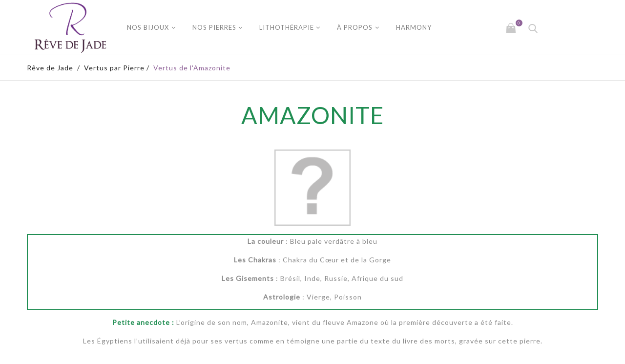

--- FILE ---
content_type: text/html; charset=utf-8
request_url: https://revedejade.com/content/17-vertus-de-l-amazonite
body_size: 10067
content:
<!DOCTYPE HTML> <!--[if lt IE 7]><html class="no-js lt-ie9 lt-ie8 lt-ie7" lang="fr-fr"><![endif]--> <!--[if IE 7]><html class="no-js lt-ie9 lt-ie8 ie7" lang="fr-fr"><![endif]--> <!--[if IE 8]><html class="no-js lt-ie9 ie8" lang="fr-fr"><![endif]--> <!--[if gt IE 8]><html class="no-js ie9" lang="fr-fr"><![endif]--><html lang="fr-fr"><head><meta charset="utf-8" /><title>Vertus de l&#039;Amazonite - Rêve de Jade</title><meta name="description" content="Découvrez les vertus de l&#039;Amazonite, ses origines ainsi que ses bienfaits pour le corps et l&#039;esprit. Découvrez aussi comment l&#039;entretenir." /><meta name="keywords" content="vertus,lithothérapie,pierre naturelle,amazonite,bijoux,bijoux en amazonite,vertus de l&#039;amazonite" /><meta name="generator" content="PrestaShop" /><meta name="robots" content="index,follow" /><meta name="viewport" content="width=device-width, minimum-scale=0.25, maximum-scale=1.6, initial-scale=1.0" /><meta name="apple-mobile-web-app-capable" content="yes" /><link rel="icon" type="image/vnd.microsoft.icon" href="/img/favicon.ico?1709897687" /><link rel="shortcut icon" type="image/x-icon" href="/img/favicon.ico?1709897687" /><link rel="stylesheet" href="https://revedejade.com/themes/jewelry_th/cache/v_23_bbb20999d70ac068e6991fd7fcf872ea_all.css" type="text/css" media="all" /><style>.product_item
{
	width: 255px!important;	height: 500px!important;
	box-shadow: 0px 0px 0px 0px  rgba(219, 219, 220, 1)!important;
	padding-top: 9px!important;
	padding-bottom: 9px!important;
	padding-left: 14px!important;
	padding-right: 14px!important;
	border-radius: 0px!important;
	border-width: 0px!important;
	border-color: rgba(72, 143, 130, 1)!important;
}

.product_descriptionwidth
{
	font-size: 14px;
	line-height: 19px;
	color: rgba(52, 52, 52, 1);
	font-weight: 100;
	margin-top: 20px;
	margin-bottom: 20px;
}

.product_name
{
	font-size: 14px;
	line-height: 16px;
	color: rgba(104, 112, 117, 1);
	font-weight: 100;
}
.product_name a
{
	color: rgba(104, 112, 117, 1);
	font-weight: 100px;
	text-decoration: none;
}
.product_price
{
	font-size: 16px;
	line-height: 30px;
	color: rgba(142, 62, 163, 1);
	font-weight: 100;
}
.product_price_old
{
	font-size: 13px;
	line-height: 15px;
	color: rgba(129, 138, 127, 1);
	font-weight: 600;
}
.product_add_to_cart
{
	background: rgba(146, 66, 146, 1);
}
.product_view_more
{
	background: rgba(122, 113, 123, 1);
}
.product_view_more, .product_add_to_cart
{
	font-size: 17px;
	line-height: 16px;
	color: rgba(255, 255, 255, 0.9);
	font-weight: 600;
	padding-top: 7px;
	padding-bottom: 7px;
	padding-left: 8px;
	padding-right: 8px;
	border-radius: 0px;
	margin-top: 9px;
	margin-bottom: 0px;
	border-width: 0px;
	border-color: rgba(128, 190, 189, 0.9);
}</style>     <link href="https://fonts.googleapis.com/css?family=Open+Sans:300,400,400i,600,700&amp;subset=cyrillic,cyrillic-ext,greek,greek-ext,latin-ext,vietnamese" rel="stylesheet"> <!--[if IE 8]> 
<script src="https://oss.maxcdn.com/libs/html5shiv/3.7.0/html5shiv.js"></script> 
<script src="https://oss.maxcdn.com/libs/respond.js/1.3.0/respond.min.js"></script> <![endif]-->  </head><body id="cms" class="cms cms-17 cms-vertus-de-l-amazonite hide-left-column hide-right-column lang_fr -is-not-index"><div id="page"> <header id="header" class="header clearfix"><div class="header__main-panel"><div class="container -responsive"><div class="row"><div class="header__main-panel__wrapper clearfix"><div id="header_logo" class="header__logo col-md-2"> <a href="https://revedejade.com/" title="Rêve de Jade"> <img class="header__logo__img img-responsive" src="/img/logo_reve_de_jade2.png" alt="Rêve de Jade" width="216" height="136"/> </a></div><div id="block_top_menu" class="sf-contener clearfix col-md-8"><div class="cat-title icon-bars"></div><div class="sf-menu-wrapper"><ul class="sf-menu clearfix menu-content"><li><a href="https://revedejade.com/12-nos-bijoux" title="Nos bijoux">Nos bijoux</a><ul><li><a href="https://revedejade.com/181-soldes" title="Soldes">Soldes</a></li><li><a href="https://revedejade.com/162-collections-speciales" title="Collections Spéciales">Collections Spéciales</a><ul><li><a href="https://revedejade.com/176-collection-eclosion" title="Collection Eclosion">Collection Eclosion</a></li><li><a href="https://revedejade.com/164-collection-rainbow" title="Collection Rainbow">Collection Rainbow</a></li><li><a href="https://revedejade.com/163-collection-wave" title="Collection Wave">Collection Wave</a></li><li><a href="https://revedejade.com/168-collection-archanges" title="Collection Archanges">Collection Archanges</a></li><li><a href="https://revedejade.com/170-collection-astrologie" title="Collection Astrologie">Collection Astrologie</a></li><li><a href="https://revedejade.com/171-collection-pop-art" title="Collection Pop'Art">Collection Pop'Art</a></li><li><a href="https://revedejade.com/174-collection-heaven" title="Collection Heaven">Collection Heaven</a></li></ul></li><li><a href="https://revedejade.com/13-femme" title="Femme">Femme</a><ul><li><a href="https://revedejade.com/17-bracelet-femme" title="Bracelet">Bracelet</a></li><li><a href="https://revedejade.com/18-collier-femme" title="Collier">Collier</a><ul><li><a href="https://revedejade.com/114-ras-de-cou" title="Ras de Cou">Ras de Cou</a></li></ul></li><li><a href="https://revedejade.com/19-bague" title="Bague">Bague</a><ul><li><a href="https://revedejade.com/105-bague-fine" title="Bague fine">Bague fine</a></li></ul></li><li><a href="https://revedejade.com/20-boucles-d-oreilles" title="Boucles d'oreilles">Boucles d'oreilles</a><ul></ul></li><li><a href="https://revedejade.com/109-pendentif" title="Pendentif">Pendentif</a></li></ul></li><li><a href="https://revedejade.com/14-homme" title="Homme">Homme</a><ul><li><a href="https://revedejade.com/22-bracelet-homme" title="Bracelet">Bracelet</a></li><li><a href="https://revedejade.com/23-collier" title="Collier">Collier</a></li><li><a href="https://revedejade.com/115-bague" title="Bague">Bague</a></li></ul></li><li><a href="https://revedejade.com/97-couple" title="Couple ">Couple </a></li><li><a href="https://revedejade.com/15-bijoux-enfants" title="Enfant">Enfant</a><ul><li><a href="https://revedejade.com/25-bracelet-enfant" title="Bracelet">Bracelet</a></li><li><a href="https://revedejade.com/26-collier-enfant" title="Collier">Collier</a></li></ul></li><li><a href="https://revedejade.com/16-maison" title="Maison">Maison</a><ul><li><a href="https://revedejade.com/144-bougies" title="Bougies">Bougies</a></li><li><a href="https://revedejade.com/145-decoration" title="Décoration">Décoration</a></li><li><a href="https://revedejade.com/27-porte-bijoux" title="Porte Bijoux">Porte Bijoux</a></li><li><a href="https://revedejade.com/143-porte-cles" title="Porte-Clés">Porte-Clés</a></li><li><a href="https://revedejade.com/95-pierres-decoratives" title="Pierres Décoratives">Pierres Décoratives</a></li><li><a href="https://revedejade.com/111-pendule" title="Pendule ">Pendule </a></li><li><a href="https://revedejade.com/96-rouleau" title="Rouleau">Rouleau</a></li></ul></li></ul></li><li><a href="https://revedejade.com/28-nos-pierres" title="Nos Pierres">Nos Pierres</a><ul><li><a href="https://revedejade.com/29-de-a-a-c" title="De A à C">De A à C</a><ul><li><a href="https://revedejade.com/35-agate" title="Agate">Agate</a><ul><li><a href="https://revedejade.com/132-agate-blue-lace" title="Agate Blue lace ">Agate Blue lace </a></li><li><a href="https://revedejade.com/133-agate-botswana" title="Agate Botswana">Agate Botswana</a></li><li><a href="https://revedejade.com/140-agate-crazy-lace" title="Agate Crazy Lace">Agate Crazy Lace</a></li><li><a href="https://revedejade.com/134-agate-mousse" title="Agate Mousse">Agate Mousse</a></li><li><a href="https://revedejade.com/135-agate-noire" title="Agate Noire">Agate Noire</a></li><li><a href="https://revedejade.com/136-agate-oeil-de-bouddha" title="Agate Oeil de Bouddha">Agate Oeil de Bouddha</a></li></ul></li><li><a href="https://revedejade.com/36-aigue-marine" title="Aigue Marine">Aigue Marine</a></li><li><a href="https://revedejade.com/39-amazonite" title="Amazonite">Amazonite</a></li><li><a href="https://revedejade.com/37-ambre" title="Ambre">Ambre</a></li><li><a href="https://revedejade.com/38-amethyste" title="Améthyste">Améthyste</a></li><li><a href="https://revedejade.com/99-angelite" title="Angélite ">Angélite </a></li><li><a href="https://revedejade.com/40-apatite" title="Apatite">Apatite</a></li><li><a href="https://revedejade.com/41-argent" title="Argent">Argent</a></li><li><a href="https://revedejade.com/42-aventurine" title="Aventurine">Aventurine</a></li><li><a href="https://revedejade.com/138-azurite-malachite" title="Azurite Malachite">Azurite Malachite</a></li><li><a href="https://revedejade.com/43-calcedoine" title="Calcédoine">Calcédoine</a></li><li><a href="https://revedejade.com/139-calcite" title="Calcite">Calcite</a></li><li><a href="https://revedejade.com/107-charoite" title="Charoïte">Charoïte</a></li><li><a href="https://revedejade.com/79-chrysocolle" title="Chrysocolle">Chrysocolle</a></li><li><a href="https://revedejade.com/101-chrysoprase" title="Chrysoprase ">Chrysoprase </a></li><li><a href="https://revedejade.com/78-citrine" title="Citrine">Citrine</a></li><li><a href="https://revedejade.com/142-corail" title="Corail">Corail</a></li><li><a href="https://revedejade.com/45-cornaline" title="Cornaline">Cornaline</a></li><li><a href="https://revedejade.com/46-cristal-de-roche" title="Cristal de Roche">Cristal de Roche</a></li><li><a href="https://revedejade.com/180-cuivre" title="Cuivre">Cuivre</a></li><li><a href="https://revedejade.com/47-cyanite" title="Cyanite">Cyanite</a></li></ul></li><li><a href="https://revedejade.com/30-de-d-a-l" title="De D à L">De D à L</a><ul><li><a href="https://revedejade.com/80-diamant" title="Diamant">Diamant</a></li><li><a href="https://revedejade.com/48-dumortierite" title="Dumortierite">Dumortierite</a></li><li><a href="https://revedejade.com/49-fluorite" title="Fluorite">Fluorite</a></li><li><a href="https://revedejade.com/50-grenat" title="Grenat">Grenat</a></li><li><a href="https://revedejade.com/51-hematite" title="Hématite">Hématite</a></li><li><a href="https://revedejade.com/52-howlite" title="Howlite">Howlite</a></li><li><a href="https://revedejade.com/169-hypersthene" title="Hypersthène">Hypersthène</a></li><li><a href="https://revedejade.com/83-iolite" title="Iolite">Iolite</a></li><li><a href="https://revedejade.com/53-jade" title="Jade">Jade</a></li><li><a href="https://revedejade.com/54-jaspe" title="Jaspe">Jaspe</a><ul><li><a href="https://revedejade.com/125-jaspe-dalmatien" title="Jaspe Dalmatien">Jaspe Dalmatien</a></li><li><a href="https://revedejade.com/137-jaspe-heliotrope" title="Jaspe Héliotrope">Jaspe Héliotrope</a></li><li><a href="https://revedejade.com/126-jaspe-k2" title="Jaspe K2">Jaspe K2</a></li><li><a href="https://revedejade.com/122-jaspe-mokaite" title="Jaspe Mokaïte">Jaspe Mokaïte</a></li><li><a href="https://revedejade.com/121-jaspe-paysage" title=" Jaspe Paysage"> Jaspe Paysage</a></li><li><a href="https://revedejade.com/124-jaspe-picasso" title="Jaspe Picasso">Jaspe Picasso</a></li><li><a href="https://revedejade.com/123-jaspe-rouge" title="Jaspe Rouge">Jaspe Rouge</a></li></ul></li><li><a href="https://revedejade.com/106-kunzite" title="Kunzite">Kunzite</a></li><li><a href="https://revedejade.com/55-labradorite" title="Labradorite">Labradorite</a></li><li><a href="https://revedejade.com/56-lapis-lazuli" title="Lapis Lazuli">Lapis Lazuli</a></li><li><a href="https://revedejade.com/117-larimar" title="Larimar">Larimar</a></li><li><a href="https://revedejade.com/167-lepidolite" title="Lépidolite">Lépidolite</a></li></ul></li><li><a href="https://revedejade.com/31-de-m-a-q" title="De M à Q">De M à Q</a><ul><li><a href="https://revedejade.com/58-malachite" title="Malachite">Malachite</a></li><li><a href="https://revedejade.com/178-mariposite" title="Mariposite">Mariposite</a></li><li><a href="https://revedejade.com/141-morganite" title="Morganite">Morganite</a></li><li><a href="https://revedejade.com/172-nacre" title="Nacre">Nacre</a></li><li><a href="https://revedejade.com/60-obsidienne" title="Obsidienne">Obsidienne</a><ul><li><a href="https://revedejade.com/131-obsidienne-argentee" title="Obsidienne Argentée">Obsidienne Argentée</a></li><li><a href="https://revedejade.com/130-obsidienne-doree" title="Obsidienne Dorée">Obsidienne Dorée</a></li><li><a href="https://revedejade.com/127-obsidienne-flocon-de-neige" title="Obsidienne Flocon de neige ">Obsidienne Flocon de neige </a></li><li><a href="https://revedejade.com/129-obsidienne-noire" title="Obsidienne Noire">Obsidienne Noire</a></li><li><a href="https://revedejade.com/128-obsidienne-oeil-celeste" title="Obsidienne Oeil Céleste">Obsidienne Oeil Céleste</a></li></ul></li><li><a href="https://revedejade.com/61-oeil-de-faucon" title="Oeil de Faucon">Oeil de Faucon</a></li><li><a href="https://revedejade.com/62-oeil-de-taureau" title="Oeil de Taureau">Oeil de Taureau</a></li><li><a href="https://revedejade.com/63-oeil-de-tigre" title="Oeil de Tigre">Oeil de Tigre</a></li><li><a href="https://revedejade.com/64-onyx" title="Onyx">Onyx</a></li><li><a href="https://revedejade.com/85-opale" title="Opale">Opale</a></li><li><a href="https://revedejade.com/87-pierre-de-lave" title="Pierre de lave">Pierre de lave</a></li><li><a href="https://revedejade.com/86-pierre-de-lune" title="Pierre de lune">Pierre de lune</a></li><li><a href="https://revedejade.com/88-pierre-du-soleil" title="Pierre du soleil">Pierre du soleil</a></li><li><a href="https://revedejade.com/65-peridot" title="Péridot">Péridot</a></li><li><a href="https://revedejade.com/103-pietersite" title="Pietersite">Pietersite</a></li><li><a href="https://revedejade.com/89-prehnite" title="Préhnite">Préhnite</a></li><li><a href="https://revedejade.com/66-pyrite" title="Pyrite">Pyrite</a></li><li><a href="https://revedejade.com/166-quartz-aura" title="Quartz Aura">Quartz Aura</a></li><li><a href="https://revedejade.com/120-quartz-fraise" title="Quartz Fraise">Quartz Fraise</a></li><li><a href="https://revedejade.com/90-quartz-fume" title="Quartz fumé">Quartz fumé</a></li><li><a href="https://revedejade.com/146-quartz-herkimer" title="Quartz Herkimer">Quartz Herkimer</a></li><li><a href="https://revedejade.com/68-quartz-oeil-de-chat" title="Quartz Œil de Chat">Quartz Œil de Chat</a></li><li><a href="https://revedejade.com/69-quartz-rose" title="Quartz Rose">Quartz Rose</a></li><li><a href="https://revedejade.com/91-quartz-rutile" title="Quartz rutile">Quartz rutile</a></li><li><a href="https://revedejade.com/112-quartz-tourmaline" title="Quartz Tourmaline">Quartz Tourmaline</a></li><li><a href="https://revedejade.com/104-plaque-or" title="Plaqué Or">Plaqué Or</a></li><li><a href="https://revedejade.com/173-perle-de-culture" title="Perle de Culture">Perle de Culture</a></li></ul></li><li><a href="https://revedejade.com/32-de-r-a-z" title="De R à Z">De R à Z</a><ul><li><a href="https://revedejade.com/70-rhodochrosite" title="Rhodochrosite">Rhodochrosite</a></li><li><a href="https://revedejade.com/71-rhodonite" title="Rhodonite">Rhodonite</a></li><li><a href="https://revedejade.com/108-rubis" title="Rubis">Rubis</a></li><li><a href="https://revedejade.com/72-rubis-zoisite" title="Rubis Zoisite">Rubis Zoisite</a></li><li><a href="https://revedejade.com/73-saphir" title="Saphir">Saphir</a></li><li><a href="https://revedejade.com/148-septaria" title="Septaria">Septaria</a></li><li><a href="https://revedejade.com/177-serpentine" title="Serpentine">Serpentine</a></li><li><a href="https://revedejade.com/113-shungite" title="Shungite">Shungite</a></li><li><a href="https://revedejade.com/74-sodalite" title="Sodalite">Sodalite</a></li><li><a href="https://revedejade.com/102-super-seven" title="Super Seven ">Super Seven </a></li><li><a href="https://revedejade.com/75-spinelle" title="Spinelle">Spinelle</a></li><li><a href="https://revedejade.com/92-tanzanite" title="Tanzanite">Tanzanite</a></li><li><a href="https://revedejade.com/179-thomsonite" title="Thomsonite">Thomsonite</a></li><li><a href="https://revedejade.com/76-tourmaline" title="Tourmaline">Tourmaline</a></li><li><a href="https://revedejade.com/93-topaze" title="Topaze">Topaze</a></li><li><a href="https://revedejade.com/77-turquoise" title="Turquoise">Turquoise</a></li><li><a href="https://revedejade.com/149-unakite" title="Unakite">Unakite</a></li></ul></li><li><a href="https://revedejade.com/34-7-chakras" title="7 Chakras">7 Chakras</a></li></ul></li><li><a href="#">Lithothérapie</a><ul><li><a href="https://revedejade.com/content/category/13-par-bienfaits">Par Bienfaits</a><ul><li ><a href="https://revedejade.com/content/79-les-pierres-naturelles-pour-l-amour">Pierres pour l'amour</a></li><li ><a href="https://revedejade.com/content/67-les-pierres-naturelles-pour-apaiser-l-angoisse">Pierres contre les angoisses</a></li><li ><a href="https://revedejade.com/content/81-les-pierres-naturelles-pour-apaiser-la-colere">Pierres pour la gestion de la Colère</a></li><li ><a href="https://revedejade.com/content/76-les-pierres-naturelles-pour-la-communication">Pierres pour la communication</a></li><li ><a href="https://revedejade.com/content/73-les-pierres-naturelles-pour-ameliorer-la-confiance-en-soi">Pierres pour la confiance en soi</a></li><li ><a href="https://revedejade.com/content/82-les-pierres-naturelles-pour-surmonter-le-deuil">Pierres pour le Deuil</a></li><li ><a href="https://revedejade.com/content/101-les-pierres-naturelles-pour-faciliter-la-digestion">Pierres pour la Digestion </a></li><li ><a href="https://revedejade.com/content/69-les-pierres-naturelles-pour-les-enfants">Pierres pour les enfants</a></li><li ><a href="https://revedejade.com/content/70-les-pierres-naturelles-pour-les-examens">Pierres pour passer des examens</a></li><li ><a href="https://revedejade.com/content/74-les-pierres-naturelles-pour-favoriser-la-fertilite">Pierres pour favoriser la fertilité</a></li><li ><a href="https://revedejade.com/content/80-les-pierres-naturelles-pour-developper-son-intuition">Pierres pour développer son Intuition</a></li><li ><a href="https://revedejade.com/content/100-les-pierres-naturelles-pour-la-meditation-et-la-concentration">Pierres pour la Méditation et la Concentration</a></li><li ><a href="https://revedejade.com/content/77-les-pierres-naturelles-pour-la-protection">Pierres pour la protection</a></li><li ><a href="https://revedejade.com/content/72-les-pierres-naturelles-contre-les-rhumatismes">Pierres contre les Rhumatismes</a></li><li ><a href="https://revedejade.com/content/71-les-pierres-naturelles-pour-favoriser-le-sommeil">Pierres pour favoriser le sommeil</a></li><li ><a href="https://revedejade.com/content/68-les-pierres-naturelles-contre-le-stress">Pierres contre le Stress</a></li><li ><a href="https://revedejade.com/content/99-les-pierres-naturelles-pour-le-systeme-respiratoire">Pierres pour le Système Respiratoire</a></li><li ><a href="https://revedejade.com/content/83-les-pierres-naturelles-pour-apaiser-la-tristesse">Pierres contre la Tristesse</a></li><li ><a href="https://revedejade.com/content/78-les-pierres-naturelles-pour-la-vitalite">Pierres pour la vitalité</a></li></ul></li><li ><a href="https://revedejade.com/content/6-vertus-par-pierre">Vertus par Pierre</a></li><li ><a href="https://revedejade.com/content/8-les-chakras">Les Chakras</a></li><li ><a href="https://revedejade.com/content/9-comment-entretenir-sa-pierre">Comment purifier et recharger votre pierre ?</a></li></ul></li><li><a href="#">À Propos</a><ul><li ><a href="https://revedejade.com/content/10-notre-concept">Notre Concept</a></li><li ><a href="https://revedejade.com/content/75-la-boutique">La boutique</a></li><li ><a href="https://revedejade.com/content/11-nos-engagements">Nos Engagements</a></li><li ><a href="https://revedejade.com/content/12-notre-histoire">Notre Histoire</a></li><li ><a href="https://revedejade.com/content/116-notre-blog">Notre blog</a></li><li ><a href="https://revedejade.com/content/117-guide-des-tailles">Guide des Tailles</a></li><li ><a href="https://revedejade.com/content/120-reparation-de-bijoux-lyon">Réparation</a></li></ul></li><li><a href="https://revedejade.com/content/111-harmony" title="Harmony">Harmony</a></li></ul></div></div><style>.testimonials-wrapper {
    background-image: url(https://revedejade.com/modules/htmlbanners6/views/img/upload/sample-1.jpg);
    background-position: 50% 0;
    background-repeat: no-repeat;
    -webkit-background-size: cover;
    background-size: cover;
}</style><div class="header__cart "><div class="shopping_cart"> <a class="shopping_cart__link font-cart" href="https://revedejade.com/commande" title="Voir mon panier" rel="nofollow"> <span class="ajax_cart_quantity unvisible">0</span> </a><div class="cart_block exclusive"><div class="block_content container -responsive"><div class="cart_block_list"><p class="cart_block_no_products"> Aucun produit</p><div class="cart-prices"><div class="cart-prices-line first-line"><div class="price cart_block_shipping_cost ajax_cart_shipping_cost unvisible"> À définir</div><div class="cart-prices-line__title unvisible"> Livraison</div></div><div class="cart-prices-line last-line"><div class="price cart_block_total ajax_block_cart_total">0,00 €</div><div class="cart-prices-line__title">Total</div></div></div><p class="cart-buttons"> <a id="button_order_cart" class="btn checkout" href="https://revedejade.com/commande" title="Commander" rel="nofollow"> Commander </a></p></div></div></div></div></div><div id="layer_cart"><div class="clearfix"><div class="layer_cart_product col-xs-12 col-md-6"> <span class="cross" title="Fermer la fenêtre"></span><div class="product-image-container layer_cart_img"></div></div><div class="layer_cart_cart col-xs-12 col-md-6"> <span id="layer_cart_product_title"></span><div class="layer_cart_row"> <strong>Quantité</strong> <span id="layer_cart_product_quantity"></span></div><div class="layer_cart_row"> <strong>Total</strong> <span id="layer_cart_product_price"></span></div><div class="layer_cart_row"> <strong> Total produits </strong> <span class="ajax_block_products_total"> </span></div><div class="layer_cart_row"> <strong class=" unvisible"> Frais de port&nbsp; </strong> <span class="ajax_cart_shipping_cost unvisible"> À définir </span></div><div class="layer_cart_row"> <strong> Total </strong> <span class="ajax_block_cart_total"> </span></div><div class="button-container clearfix"> <span class="continue btn small" title="Continuer mes achats"> Continuer mes achats </span> <a class="checkout btn small btn_skine-one" href="https://revedejade.com/commande" title="Commander" rel="nofollow"> Panier </a></div></div></div></div><div class="layer_cart_overlay"></div><div id="_desktop_search"><div class="header__search"> <span class="js-open-search open-search font-search"></span><div id="search_block_top"><form id="searchbox" class="header__search__wrap" method="get" action="//revedejade.com/recherche" ><div class="search-field container -responsive"> <input type="hidden" name="controller" value="search" /> <input type="hidden" name="orderby" value="position" /> <input type="hidden" name="orderway" value="desc" /> <input class="search_query header__search__text" type="text" id="search_query_top" name="search_query" placeholder="Recherche..." value="" /> <button type="submit" name="submit_search" class="header__search__btn font-search"> </button></div></form></div></div></div></div></div></div></div> </header><div class="columns-container"><div class="breadcrumb clearfix"><div class="container -responsive"> <a class="home" href="https://revedejade.com/" title="retour &agrave; Accueil">R&ecirc;ve de Jade</a> <span class="navigation-pipe">/</span> <span class="navigation_page"><span class="navigation_end"><span itemscope itemtype="http://data-vocabulary.org/Breadcrumb"><a itemprop="url" href="https://revedejade.com/content/category/11-vertus-par-pierre" ><span itemprop="title">Vertus par Pierre</span></a></span></span><span class="navigation-pipe">/</span> <span class="navigation_product">Vertus de l'Amazonite</span></span></div></div><div id="columns" class="container -responsive"><div class="row"><div id="center_column" class="center_column col-xs-12 col-md-12"><div class="rte"><div><h1 style="text-align:center;"><span style="color:#218e53;">AMAZONITE</span></h1></div><div style="text-align:left;"><img src="https://revedejade.com/img/cms/vertus/pierre-amazonite.png" width="156" height="156" style="margin-left:auto;margin-right:auto;" alt="pierre-amazonite.png" /><div style="border:2px #218e53 solid;"><p style="text-align:center;"><span><b>La couleur</b> : <span>Bleu pale verdâtre à bleu </span></span></p><p style="text-align:center;"><span><b>Les Chakras</b> : <span>Chakra du Cœur et de la Gorge</span></span></p><p style="text-align:center;"><span><b>Les Gisements</b> : <span>Brésil, Inde, Russie, Afrique du sud</span></span></p><p style="text-align:center;"><span><b>Astrologie</b> : <span>Vierge, Poisson</span></span></p></div><p style="text-align:center;"></p><p style="text-align:center;"><span><b><span style="color:#218e53;">Petite anecdote :</span> </b>L’origine de son nom, Amazonite, vient du fleuve Amazone où la première découverte a été faite.</span></p><p style="text-align:center;"><span>Les Égyptiens l’utilisaient déjà pour ses vertus comme en témoigne une partie du texte du livre des morts, gravée sur cette pierre.</span></p><p></p><p><span style="color:#218e53;"><b>Vertus physiques : </b></span></p><ul><li>Fortifie le cerveau, les nerfs et les ramifications nerveuses.</li><li>Douleurs de la région du plexus solaire et des malaises cardiaques.</li><li>Efficace pour les tensions du dos et de la nuque.</li><li>Aide dans les cas d'ostéoporose et problèmes dentaires.</li><li>Favorise la détente, dénoue toutes tensions musculaires et le rythme du sommeil.</li></ul><p></p><p><span style="color:#218e53;"><b>Vertus psychiques : </b></span></p><ul><li>Aide aux discours et à la communication.</li><li>Utile et bénéfique pour les dépressions et les angoisses.</li><li>Donne force vitale et dynamisme.</li><li>Apporte la concentration et la ténacité dans les études. (pierre idéale pour les étudiants)</li><li>Permet d'exprimer la tendresse. Induit la douceur dans le discours amoureux.</li></ul><p></p><p><span><b>Purification :</b> Eau de source</span></p><p><span><b>Rechargement :</b> Lune (fréquemment car elle s’épuise rapidement)</span></p><p></p><p>Retrouvez tous nos <a href="https://revedejade.com/39-amazonite">Bijoux en Amazonite</a></p><p><div class="ajax_block_product iop product_item grid iop_left"><div class="product-container" itemscope itemtype="http://schema.org/Product"><div class="left-block"><div class="product-image-container"> <a class="product_img_link" href="https://revedejade.com/nos-bijoux/578-bracelet-en-amazonite-et-argent-925.html" title="Bracelet en Amazonite et Argent 925" itemprop="url"> <img class="replace-2x img-responsive" src="https://revedejade.com/761-home_default/bracelet-en-amazonite-et-argent-925.jpg" alt="Bracelet en Amazonite et Argent 925" title="Bracelet en Amazonite et Argent 925" itemprop="image" /> </a></div></div><div class="right-block"><h5 itemprop="name" class="product_name"> <a class="product-name" href="https://revedejade.com/nos-bijoux/578-bracelet-en-amazonite-et-argent-925.html" title="Bracelet en Amazonite et Argent 925" itemprop="url" > Bracelet en Amazonite et Argent 925 </a></h5><div itemprop="offers" itemscope itemtype="http://schema.org/Offer" class="content_price"> <span itemprop="price" class="product-price product_price"> 58,00 € </span><meta itemprop="priceCurrency" content="EUR" /></div><div class="button-container"> <a class="product_add_to_cart button_prod ajax_add_to_cart_button" href="http://revedejade.com/panier?add=1&amp;id_product=578&amp;token=127171046b16506e9ab5e49652a2cb86" title="Ajouter au panier" data-id-product="578" rel="ajax_id_product_578 nofollow"> <span>Ajouter au panier</span> </a> <a itemprop="url" class="product_view_more button_prod lnk_view" href="https://revedejade.com/nos-bijoux/578-bracelet-en-amazonite-et-argent-925.html" title="Vue"> <span>Plus</span> </a></div></div></div></div>
<div class="ajax_block_product iop product_item grid iop_left"><div class="product-container" itemscope itemtype="http://schema.org/Product"><div class="left-block"><div class="product-image-container"> <a class="product_img_link" href="https://revedejade.com/bracelet-femme/1102-bracelet-cool-en-amazonite-et-hematite.html" title="Bracelet Cool en Amazonite et Hématite" itemprop="url"> <img class="replace-2x img-responsive" src="https://revedejade.com/2093-home_default/bracelet-cool-en-amazonite-et-hematite.jpg" alt="Bracelet Cool en Amazonite et Hématite" title="Bracelet Cool en Amazonite et Hématite" itemprop="image" /> </a></div></div><div class="right-block"><h5 itemprop="name" class="product_name"> <a class="product-name" href="https://revedejade.com/bracelet-femme/1102-bracelet-cool-en-amazonite-et-hematite.html" title="Bracelet Cool en Amazonite et Hématite" itemprop="url" > Bracelet Cool en Amazonite et Hématite </a></h5><div itemprop="offers" itemscope itemtype="http://schema.org/Offer" class="content_price"> <span itemprop="price" class="product-price product_price"> 42,00 € </span><meta itemprop="priceCurrency" content="EUR" /></div><div class="button-container"> <a class="product_add_to_cart button_prod ajax_add_to_cart_button" href="http://revedejade.com/panier?add=1&amp;id_product=1102&amp;token=127171046b16506e9ab5e49652a2cb86" title="Ajouter au panier" data-id-product="1102" rel="ajax_id_product_1102 nofollow"> <span>Ajouter au panier</span> </a> <a itemprop="url" class="product_view_more button_prod lnk_view" href="https://revedejade.com/bracelet-femme/1102-bracelet-cool-en-amazonite-et-hematite.html" title="Vue"> <span>Plus</span> </a></div></div></div></div></p></div></div> <br /></div></div></div></div><div class="footer-container"><div class="prefooter"><div class="container -responsive clearfix"><div class="row"> <section class="socials wow pulse" data-wow-offset="200"><h4 class="hidden-xs">Suivez-nous</h4><ul><li class="facebook"> <a class="icon-facebook" target="_blank" href="https://www.facebook.com/revedejade/"> </a></li><li class="rss"> <a class="icon-rss" target="_blank" href="https://www.blogdevanessa.com"> </a></li><li class="instagram"> <a class="icon-instagram" target="_blank" href="https://www.instagram.com/revedejade/"> </a></li></ul> </section></div></div></div> <footer id="footer" class="footer"><div class="footer_one clearfix"><div class="container -responsive"><div class="row"><div class="footer-block col-xs-12 col-md-3 info-block"><h4>Rêve de Jade</h4><div class="toggle-footer"><p>Le concept de notre Boutique-Atelier est <span style="color:#9464c8;"><strong>novateur</strong> <span style="color:#4a4a4a;">et</span> <strong>original</strong></span>. Choisissez votre bracelet, collier ou bague en pierres certifiées naturelles tissés à la main ou personnalisez entièrement votre bijou dans notre Atelier. Réalisation sur place ou à distance.<br /><br /><span style="color:#4a4a4a;">Nous rappelons que les bijoux et les textes sont la</span> <span style="color:#9464c8;"><strong>propriété morale</strong> <span style="color:#4a4a4a;">et</span> <strong>intellectuelle</strong></span> <span style="color:#4a4a4a;">de <span style="text-decoration:underline;">Rêve de Jade</span>. Il est</span> <span style="color:#9464c8;"><strong><span style="text-decoration:underline;">interdit</span></strong> <span style="color:#4a4a4a;">de copier les textes sans notre accord préalable et de plagier les modèles de bijoux sous peine de poursuites judiciaires.</span> <strong>Article L111-1</strong></span> <span style="color:#4a4a4a;">du code de propriété intellectuelle : "<em>L'auteur d'une oeuvre de l'esprit jouit sur cette oeuvre, du seul fait de sa création, d'un droit de propriété incorporelle exclusif et opposable à tous.</em>".</span></p></div></div><section class="footer-block col-xs-12 col-md-2" id="block_various_links_footer"><h4>Informations</h4><ul class="toggle-footer"><li class="item"> <a href="https://revedejade.com/promotions" title="Promotions"> Promotions </a></li><li class="item"> <a href="https://revedejade.com/nouveaux-produits" title="Nouveaux produits"> Nouveaux produits </a></li><li class="item"> <a href="https://revedejade.com/meilleures-ventes" title="Meilleures ventes"> Meilleures ventes </a></li><li class="item"> <a href="https://revedejade.com/notre_boutique" title="Notre boutique"> Notre boutique </a></li><li class="item"> <a href="https://revedejade.com/nous-contacter" title="Contactez-nous"> Contactez-nous </a></li><li class="item"> <a href="https://revedejade.com/content/3-conditions-utilisation" title="Conditions d&#039;utilisation"> Conditions d&#039;utilisation </a></li><li class="item"> <a href="https://revedejade.com/content/13-vertus-de-l-agate" title="Vertus de l&#039;Agate"> Vertus de l&#039;Agate </a></li><li> <a href="https://revedejade.com/plan-site" title="sitemap"> sitemap </a></li></ul> </section><section class="footer-block col-xs-12 col-md-2"><h4><a href="https://revedejade.com/mon-compte" title="Gérer mon compte client" rel="nofollow">Compte</a></h4><div class="block_content toggle-footer"><ul class="bullet"><li><a href="https://revedejade.com/historique-commandes" title="Mes commandes" rel="nofollow">Mes commandes</a></li><li><a href="https://revedejade.com/avoirs" title="Mes avoirs" rel="nofollow">Mes avoirs</a></li><li><a href="https://revedejade.com/adresses" title="Mes adresses" rel="nofollow">Mes adresses</a></li><li><a href="https://revedejade.com/identite" title="Gérer mes informations personnelles" rel="nofollow">Mes informations personnelles</a></li><li><a href="https://revedejade.com/reduction" title="Mes bons de réduction" rel="nofollow">Mes bons de réduction</a></li></ul></div> </section><section id="block_contact_infos" class="contact-infos footer-block col-xs-12 col-md-3"><div><h4>Contacts</h4><ul class="toggle-footer"><li> Rêve de Jade, 1 rue Jean Fabre Place des Jacobins 69002 LYON</li><li> <span><a href="&#109;&#97;&#105;&#108;&#116;&#111;&#58;%63%6f%6e%74%61%63%74@%72%65%76%65%64%65%6a%61%64%65.%63%6f%6d" >&#x63;&#x6f;&#x6e;&#x74;&#x61;&#x63;&#x74;&#x40;&#x72;&#x65;&#x76;&#x65;&#x64;&#x65;&#x6a;&#x61;&#x64;&#x65;&#x2e;&#x63;&#x6f;&#x6d;</a></span></li><li class="contacts-infos__item_phone"> <span>09 87 53 63 53</span></li></ul></div> </section><div id="mergadoSetup" data-currencySymbol="€"></div><div style="display: none;" data-mscd='[]' data-mscd-cart-id='' data-morder-url='' data-mcoupons="" data-products-with-vat="[]" data-products-without-vat="[]"></div></div></div></div><div class="footer_two clearfix"><div class="footer_two__inner container -responsive"><div class="copyright col-xs-5 col-lg-6"><p>2019 © Création <a href="http://sebastienlubac.com">Sébastien Lubac Communication</a></p></div></div></div><div class="btn-to-top js-btn-to-top icon-angle-up"></div> </footer></div></div>   <noscript><iframe src="https://www.googletagmanager.com/ns.html?id=GTM-WNXVVHD"height="0" width="0" style="display:none;visibility:hidden"></iframe></noscript>
<script type="text/javascript">/* <![CDATA[ */;var CUSTOMIZE_TEXTFIELD=1;var FancyboxI18nClose='Fermer';var FancyboxI18nNext='Suivant';var FancyboxI18nPrev='Pr&eacute;c&eacute;dent';var PAYPLUG_DOMAIN='https://secure.payplug.com';var ajax_allowed=true;var ajaxsearch=true;var baseDir='https://revedejade.com/';var baseUri='https://revedejade.com/';var blocksearch_type='top';var can_use_oney=null;var contentOnly=false;var currency={"id":1,"name":"Euro","iso_code":"EUR","iso_code_num":"978","sign":"\u20ac","blank":"1","conversion_rate":"1.000000","deleted":"0","format":"2","decimals":"1","active":"1","prefix":"","suffix":" \u20ac","id_shop_list":null,"force_id":false};var currencyBlank=1;var currencyFormat=2;var currencyRate=1;var currencySign='€';var customizationIdMessage='Personnalisation';var delete_txt='Supprimer';var displayList=false;var freeProductTranslation='Offert !';var freeShippingTranslation='Livraison gratuite !';var generated_date=1768804391;var hasDeliveryAddress=false;var highDPI=false;var id_lang=1;var img_dir='https://revedejade.com/themes/jewelry_th/img/';var instantsearch=true;var isGuest=0;var isLogged=0;var isMobile=false;var is_sandbox_mode=false;var loading_msg='Chargement';var mergado=[];var mergado_GA4_settings={"withShipping":false,"withVat":true,"sendTo":"G-F6ENDFZ6KE"};var mergado_GAds_settings={"remarketingActive":true,"remarketingType":"retail","sendTo":"AW-1015102730"};var mergado_GUA_settings={"enhancedActive":false,"withVat":true,"sendTo":""};var module_name='payplug';var page_name='cms';var payplug_ajax_url='https://revedejade.com/module/payplug/ajax';var priceDisplayMethod=0;var priceDisplayPrecision=2;var quickView=true;var removingLinkText='supprimer cet article du panier';var roundMode=2;var search_url='https://revedejade.com/recherche';var static_token='127171046b16506e9ab5e49652a2cb86';var toBeDetermined='À définir';var token='68cb054d5e6df40dbdbeeec82d1388a3';var usingSecureMode=true;/* ]]> */</script> <script type="text/javascript" src="https://revedejade.com/themes/jewelry_th/cache/v_22_e04f00f5457da3fbb11810ed19ccc36a.js"></script> <script type="text/javascript" src="https://www.googletagmanager.com/gtag/js?id=G-F6ENDFZ6KE"></script> <script type="text/javascript">/* <![CDATA[ */;window.mmp={};;window.mmp.cookies={functions:{},sections:{functional:{onloadStatus:1,functions:{},names:{}},analytical:{onloadStatus:1,functions:{},names:{}},advertisement:{onloadStatus:1,functions:{},names:{}}}};window.mmp.cookies.sections.functional.names=["DmCookiesFunctional"];window.mmp.cookies.sections.advertisement.names=["DmCookiesMarketing"];window.mmp.cookies.sections.analytical.names=["DmCookiesAnalytics"];;window.dataLayer=window.dataLayer||[];function gtag(){dataLayer.push(arguments);}
gtag('js',new Date());gtag('consent','default',{'analytics_storage':'granted','ad_storage':'granted',});gtag('config','G-F6ENDFZ6KE');gtag('config','AW-1015102730');window.mmp.cookies.sections.analytical.functions.gtagAnalytics=function(){gtag('consent','update',{'analytics_storage':'granted'});};window.mmp.cookies.sections.advertisement.functions.gtagAds=function(){gtag('consent','update',{'ad_storage':'granted'});gtag('config','AW-1015102730',{'allow_ad_personalization_signals':true});};;(function(w,d,s,l,i){w[l]=w[l]||[];w[l].push({'gtm.start':new Date().getTime(),event:'gtm.js'});var f=d.getElementsByTagName(s)[0],j=d.createElement(s),dl=l!='dataLayer'?'&l='+l:'';j.async=true;j.src='https://www.googletagmanager.com/gtm.js?id='+i+dl;f.parentNode.insertBefore(j,f);})(window,document,'script','dataLayer','GTM-WNXVVHD');;window.dataLayer=window.dataLayer||[];function gtag(){dataLayer.push(arguments);}
gtag('js',new Date());gtag('config','G-F6ENDFZ6KE');/* ]]> */</script></body></html>